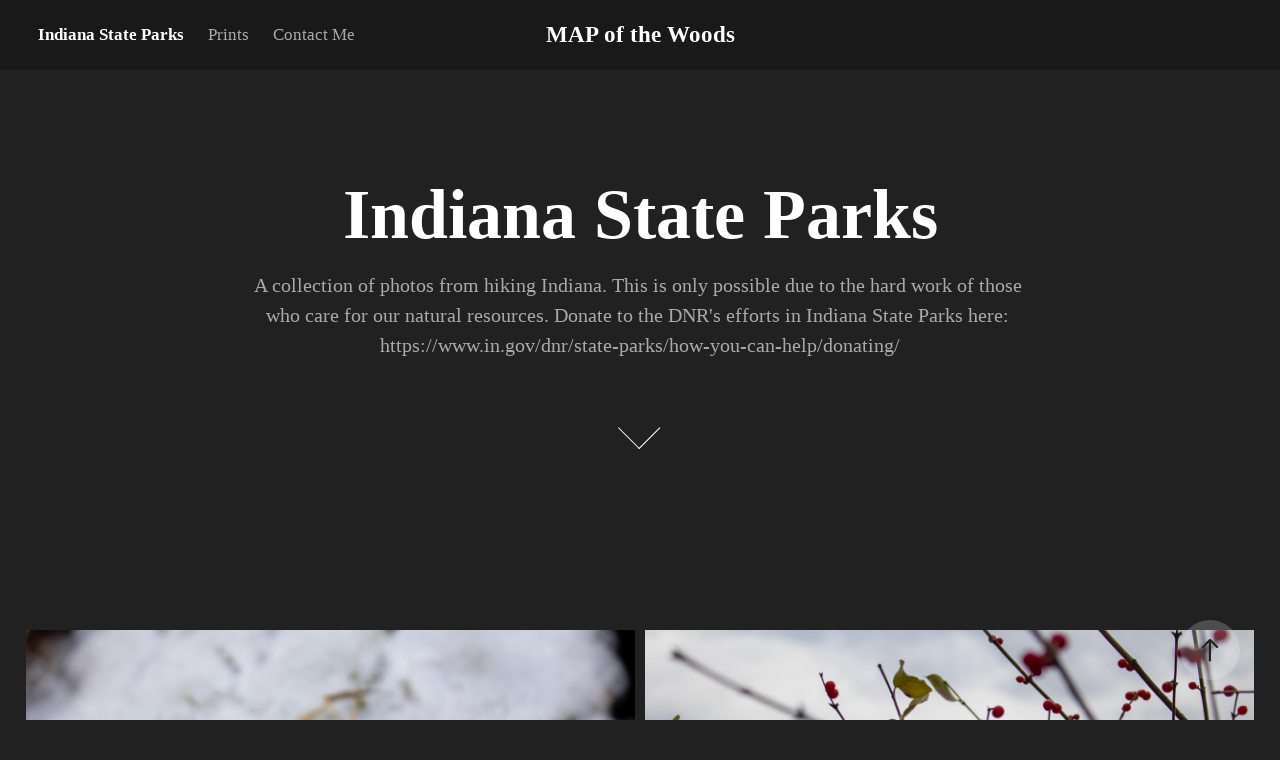

--- FILE ---
content_type: text/html; charset=utf-8
request_url: https://mapofthewoods.com/indiana-state-parks
body_size: 7905
content:
<!DOCTYPE HTML>
<html lang="en-US">
<head>
  <meta charset="UTF-8" />
  <meta name="viewport" content="width=device-width, initial-scale=1" />
      <meta name="keywords"  content="landscape,nature,photography,indiana" />
      <meta name="description"  content="Landscape and nature photography in Indiana" />
      <meta name="twitter:card"  content="summary_large_image" />
      <meta name="twitter:site"  content="@AdobePortfolio" />
      <meta  property="og:title" content="Matthew Paul" />
      <meta  property="og:description" content="Landscape and nature photography in Indiana" />
      <meta  property="og:image" content="https://cdn.myportfolio.com/ffe0581c-6b10-4edd-9275-102fd2779ff6/c36fc9ea-e808-47c2-8e52-8f9b566c3eea_rwc_0x0x960x598x960.jpg?h=8ea7067dc1327407530d14e22e34ba3b" />
        <link rel="icon" href="https://cdn.myportfolio.com/ffe0581c-6b10-4edd-9275-102fd2779ff6/d7db827a-c2e9-4880-b2ee-09ab13d014f8_carw_1x1x32.png?h=1135162fb5b86a28912361b7fc30f1ec" />
        <link rel="apple-touch-icon" href="https://cdn.myportfolio.com/ffe0581c-6b10-4edd-9275-102fd2779ff6/cfdbf116-8ac2-4b02-ad5a-4242e38223d5_carw_1x1x180.png?h=41dbd550592a574769a7cddfaa7661f8" />
      <link rel="stylesheet" href="/dist/css/main.css" type="text/css" />
      <link rel="stylesheet" href="https://cdn.myportfolio.com/ffe0581c-6b10-4edd-9275-102fd2779ff6/2634cd2ce9874a1baaf4e911507bc93c1752519654.css?h=a4ff624e9749ff51580b4e44b95c6db4" type="text/css" />
    <link rel="canonical" href="https://mapofthewoods.com/indiana-state-parks" />
      <title>Matthew Paul</title>
    <script type="text/javascript" src="//use.typekit.net/ik/[base64].js?cb=35f77bfb8b50944859ea3d3804e7194e7a3173fb" async onload="
    try {
      window.Typekit.load();
    } catch (e) {
      console.warn('Typekit not loaded.');
    }
    "></script>
</head>
  <body class="transition-enabled">  <div class='page-background-video page-background-video-with-panel'>
  </div>
  <div class="js-responsive-nav">
    <div class="responsive-nav has-social">
      <div class="close-responsive-click-area js-close-responsive-nav">
        <div class="close-responsive-button"></div>
      </div>
          <nav class="nav-container" data-hover-hint="nav" data-hover-hint-placement="bottom-start">
                <div class="gallery-title"><a href="/indiana-state-parks" class="active">Indiana State Parks</a></div>
      <div class="link-title">
        <a href="https://mapofthewoods.pixieset.com/indianastateparks/" target="_blank">Prints</a>
      </div>
      <div class="page-title">
        <a href="/contact" >Contact Me</a>
      </div>
          </nav>
        <div class="social pf-nav-social" data-context="theme.nav" data-hover-hint="navSocialIcons" data-hover-hint-placement="bottom-start">
          <ul>
          </ul>
        </div>
    </div>
  </div>
    <header class="site-header js-site-header  js-fixed-nav" data-context="theme.nav" data-hover-hint="nav" data-hover-hint-placement="top-start">
        <nav class="nav-container" data-hover-hint="nav" data-hover-hint-placement="bottom-start">
                <div class="gallery-title"><a href="/indiana-state-parks" class="active">Indiana State Parks</a></div>
      <div class="link-title">
        <a href="https://mapofthewoods.pixieset.com/indianastateparks/" target="_blank">Prints</a>
      </div>
      <div class="page-title">
        <a href="/contact" >Contact Me</a>
      </div>
        </nav>
        <div class="logo-wrap" data-context="theme.logo.header" data-hover-hint="logo" data-hover-hint-placement="bottom-start">
          <div class="logo e2e-site-logo-text logo-text  ">
              <a href="/indiana-state-parks" class="preserve-whitespace">MAP of the Woods</a>

          </div>
        </div>
        <div class="social pf-nav-social" data-context="theme.nav" data-hover-hint="navSocialIcons" data-hover-hint-placement="bottom-start">
          <ul>
          </ul>
        </div>
        <div class="hamburger-click-area js-hamburger">
          <div class="hamburger">
            <i></i>
            <i></i>
            <i></i>
          </div>
        </div>
    </header>
    <div class="header-placeholder"></div>
        <div class="masthead js-masthead-fixed" data-context="page.masthead" data-hover-hint="mastheadOptions" data-hover-hint-placement="top-start">
          <div class="masthead-contents">
            <div class="masthead-text js-masthead-text">
              <div data-context="page.masthead" data-hover-hint="mastheadTitle"><h1 decorator="inlineTextEditable" contenteditable="false" class="js-inline-text-editable preserve-whitespace main-text rich-text module-text" data-text-keypath="customizations.masthead.title.text" value="Indiana State Parks">Indiana State Parks</h1></div>
              <div data-context="page.masthead" data-hover-hint="mastheadText"><p decorator="inlineTextEditable" contenteditable="false" class="js-inline-text-editable preserve-whitespace main-text rich-text module-text" data-text-keypath="page.masthead.text.text" value="A collection of photos from hiking Indiana. This is only possible due to the hard work of those who care for our natural resources. Donate to the DNR's efforts in Indiana State Parks here: https://www.in.gov/dnr/state-parks/how-you-can-help/donating/">A collection of photos from hiking Indiana. This is only possible due to the hard work of those who care for our natural resources. Donate to the DNR's efforts in Indiana State Parks here: https://www.in.gov/dnr/state-parks/how-you-can-help/donating/</p></div>
              <div class="masthead-buttons">
                
              </div>
                <div class="masthead-arrow-container js-masthead-arrow" data-context="page.masthead" data-hover-hint="scrollDownArrow">
                  <div class="masthead-arrow"></div>
                </div>
            </div>
          </div>
        </div>
        <div class="masthead masthead-placeholder">
          <div class="masthead-contents">
            <div class="masthead-text js-masthead-text">
              <div data-context="page.masthead" data-hover-hint="mastheadTitle"><h1 decorator="inlineTextEditable" contenteditable="false" class="js-inline-text-editable preserve-whitespace main-text rich-text module-text" data-text-keypath="customizations.masthead.title.text" value="Indiana State Parks">Indiana State Parks</h1></div>
              <div data-context="page.masthead" data-hover-hint="mastheadText"><p decorator="inlineTextEditable" contenteditable="false" class="js-inline-text-editable preserve-whitespace main-text rich-text module-text" data-text-keypath="page.masthead.text.text" value="A collection of photos from hiking Indiana. This is only possible due to the hard work of those who care for our natural resources. Donate to the DNR's efforts in Indiana State Parks here: https://www.in.gov/dnr/state-parks/how-you-can-help/donating/">A collection of photos from hiking Indiana. This is only possible due to the hard work of those who care for our natural resources. Donate to the DNR's efforts in Indiana State Parks here: https://www.in.gov/dnr/state-parks/how-you-can-help/donating/</p></div>
              <div class="masthead-buttons">
                
              </div>
                <div class="masthead-arrow-container js-masthead-arrow" data-context="page.masthead" data-hover-hint="scrollDownArrow">
                  <div class="masthead-arrow"></div>
                </div>
            </div>
          </div>
        </div>
  <div class="site-wrap cfix js-site-wrap">
    <div class="site-container">
      <div class="site-content e2e-site-content">
        <main>
          <section class="project-covers" data-context="page.gallery.covers">
          <a class="project-cover js-project-cover-touch hold-space" href="/insp-obannon" data-context="pages" data-identity="id:p65a67ccfe6a86936de41e0f0911cb857d4e7439d6873d912500ee" data-hover-hint-id="p65a67ccfe6a86936de41e0f0911cb857d4e7439d6873d912500ee" data-hover-hint="galleryPageCover">
              <div class="cover-image-wrap">
                <div class="cover-image">
                    <div class="cover cover-normal">

            <img
              class="cover__img js-lazy"
              src="https://cdn.myportfolio.com/ffe0581c-6b10-4edd-9275-102fd2779ff6/2b3418f6-a9fb-4335-95cb-733ab97f6dd0_carw_4x3x32.jpg?h=f19c532185c1f0a4b8c168243dd7b293"
              data-src="https://cdn.myportfolio.com/ffe0581c-6b10-4edd-9275-102fd2779ff6/2b3418f6-a9fb-4335-95cb-733ab97f6dd0_car_4x3.jpg?h=127ee8033e2866956ef19c2121015c25"
              data-srcset="https://cdn.myportfolio.com/ffe0581c-6b10-4edd-9275-102fd2779ff6/2b3418f6-a9fb-4335-95cb-733ab97f6dd0_carw_4x3x640.jpg?h=49ce38470d57ba48deb18d41c8408b26 640w, https://cdn.myportfolio.com/ffe0581c-6b10-4edd-9275-102fd2779ff6/2b3418f6-a9fb-4335-95cb-733ab97f6dd0_carw_4x3x1280.jpg?h=64325a297afa95d655a72e784662d5fb 1280w, https://cdn.myportfolio.com/ffe0581c-6b10-4edd-9275-102fd2779ff6/2b3418f6-a9fb-4335-95cb-733ab97f6dd0_carw_4x3x1366.jpg?h=68ba35c8020901d66bf2d8662992447e 1366w, https://cdn.myportfolio.com/ffe0581c-6b10-4edd-9275-102fd2779ff6/2b3418f6-a9fb-4335-95cb-733ab97f6dd0_carw_4x3x1920.jpg?h=89c37cc981762061476b6ce96df8692f 1920w, https://cdn.myportfolio.com/ffe0581c-6b10-4edd-9275-102fd2779ff6/2b3418f6-a9fb-4335-95cb-733ab97f6dd0_carw_4x3x2560.jpg?h=79923b97cc5fb8ab1e1f6cfd91f8a279 2560w, https://cdn.myportfolio.com/ffe0581c-6b10-4edd-9275-102fd2779ff6/2b3418f6-a9fb-4335-95cb-733ab97f6dd0_carw_4x3x5120.jpg?h=c26aada95c23323f3d2120a011356d30 5120w"
              data-sizes="(max-width: 540px) 100vw, (max-width: 768px) 50vw, calc(1800px / 2)"
            >
                              </div>
                </div>
              </div>
            <div class="details-wrap">
              <div class="details">
                <div class="details-inner">
                    <div class="title preserve-whitespace">IN:SP O'Bannon</div>
                    <div class="date">January 16, 2024</div>
                </div>
              </div>
            </div>
          </a>
          <a class="project-cover js-project-cover-touch hold-space" href="/insp-potato-creek" data-context="pages" data-identity="id:p6575a3b75a17ecde9ddd1a797eb3b828eff0a743633721e6ec9b1" data-hover-hint-id="p6575a3b75a17ecde9ddd1a797eb3b828eff0a743633721e6ec9b1" data-hover-hint="galleryPageCover">
              <div class="cover-image-wrap">
                <div class="cover-image">
                    <div class="cover cover-normal">

            <img
              class="cover__img js-lazy"
              src="https://cdn.myportfolio.com/ffe0581c-6b10-4edd-9275-102fd2779ff6/f62d65af-9b70-4349-b21d-13da3fa2c588_rwc_108x0x1706x1280x32.jpg?h=e9a5cb595bd959ca42e4954a13fb881d"
              data-src="https://cdn.myportfolio.com/ffe0581c-6b10-4edd-9275-102fd2779ff6/f62d65af-9b70-4349-b21d-13da3fa2c588_rwc_108x0x1706x1280x1706.jpg?h=0e604cf4cb73d1f96181031516019993"
              data-srcset="https://cdn.myportfolio.com/ffe0581c-6b10-4edd-9275-102fd2779ff6/f62d65af-9b70-4349-b21d-13da3fa2c588_rwc_108x0x1706x1280x640.jpg?h=d5e480b5fc24a9ceb6bb85c8a01c576a 640w, https://cdn.myportfolio.com/ffe0581c-6b10-4edd-9275-102fd2779ff6/f62d65af-9b70-4349-b21d-13da3fa2c588_rwc_108x0x1706x1280x1280.jpg?h=664b6aece06ebaebc75bf62335f89255 1280w, https://cdn.myportfolio.com/ffe0581c-6b10-4edd-9275-102fd2779ff6/f62d65af-9b70-4349-b21d-13da3fa2c588_rwc_108x0x1706x1280x1366.jpg?h=3bd640682ab147b18d732e985167a52a 1366w, https://cdn.myportfolio.com/ffe0581c-6b10-4edd-9275-102fd2779ff6/f62d65af-9b70-4349-b21d-13da3fa2c588_rwc_108x0x1706x1280x1920.jpg?h=ea6a24f14d5a3cc45333ac143d72be34 1920w, https://cdn.myportfolio.com/ffe0581c-6b10-4edd-9275-102fd2779ff6/f62d65af-9b70-4349-b21d-13da3fa2c588_rwc_108x0x1706x1280x1706.jpg?h=0e604cf4cb73d1f96181031516019993 2560w, https://cdn.myportfolio.com/ffe0581c-6b10-4edd-9275-102fd2779ff6/f62d65af-9b70-4349-b21d-13da3fa2c588_rwc_108x0x1706x1280x1706.jpg?h=0e604cf4cb73d1f96181031516019993 5120w"
              data-sizes="(max-width: 540px) 100vw, (max-width: 768px) 50vw, calc(1800px / 2)"
            >
                              </div>
                </div>
              </div>
            <div class="details-wrap">
              <div class="details">
                <div class="details-inner">
                    <div class="title preserve-whitespace">IN:SP Potato Creek</div>
                    <div class="date">December 10, 2023</div>
                </div>
              </div>
            </div>
          </a>
          <a class="project-cover js-project-cover-touch hold-space" href="/insp-pokagon" data-context="pages" data-identity="id:p653f939735559235417d52501e46ce6fa1630d98ea0103be008f3" data-hover-hint-id="p653f939735559235417d52501e46ce6fa1630d98ea0103be008f3" data-hover-hint="galleryPageCover">
              <div class="cover-image-wrap">
                <div class="cover-image">
                    <div class="cover cover-normal">

            <img
              class="cover__img js-lazy"
              src="https://cdn.myportfolio.com/ffe0581c-6b10-4edd-9275-102fd2779ff6/f6bec57f-1436-464a-8d87-4b3118b6bf22_carw_4x3x32.jpg?h=5e743bfd165a9f134844553f5af2b959"
              data-src="https://cdn.myportfolio.com/ffe0581c-6b10-4edd-9275-102fd2779ff6/f6bec57f-1436-464a-8d87-4b3118b6bf22_car_4x3.jpg?h=5d46b108f91970cb89802105aa67bc20"
              data-srcset="https://cdn.myportfolio.com/ffe0581c-6b10-4edd-9275-102fd2779ff6/f6bec57f-1436-464a-8d87-4b3118b6bf22_carw_4x3x640.jpg?h=47f78ffcec2ac9c2ccc6df611f4b2fa6 640w, https://cdn.myportfolio.com/ffe0581c-6b10-4edd-9275-102fd2779ff6/f6bec57f-1436-464a-8d87-4b3118b6bf22_carw_4x3x1280.jpg?h=ae43e848cddf407245e7ec61a3ad199c 1280w, https://cdn.myportfolio.com/ffe0581c-6b10-4edd-9275-102fd2779ff6/f6bec57f-1436-464a-8d87-4b3118b6bf22_carw_4x3x1366.jpg?h=ec34d2b312a314e394eafebcd814f76e 1366w, https://cdn.myportfolio.com/ffe0581c-6b10-4edd-9275-102fd2779ff6/f6bec57f-1436-464a-8d87-4b3118b6bf22_carw_4x3x1920.jpg?h=795195c7f0ad96bdc44eae19b1e74ae4 1920w, https://cdn.myportfolio.com/ffe0581c-6b10-4edd-9275-102fd2779ff6/f6bec57f-1436-464a-8d87-4b3118b6bf22_carw_4x3x2560.jpg?h=cc8266bee4329fb5e8bbaf687aebaa13 2560w, https://cdn.myportfolio.com/ffe0581c-6b10-4edd-9275-102fd2779ff6/f6bec57f-1436-464a-8d87-4b3118b6bf22_carw_4x3x5120.jpg?h=e66b7223890ac7f11ad16550a945a7c9 5120w"
              data-sizes="(max-width: 540px) 100vw, (max-width: 768px) 50vw, calc(1800px / 2)"
            >
                              </div>
                </div>
              </div>
            <div class="details-wrap">
              <div class="details">
                <div class="details-inner">
                    <div class="title preserve-whitespace">IN:SP Pokagon</div>
                    <div class="date">October 30, 2023</div>
                </div>
              </div>
            </div>
          </a>
          <a class="project-cover js-project-cover-touch hold-space" href="/insp-ft-ben" data-context="pages" data-identity="id:p64e36303756cf154dfe33ae16f8ee0582c8dbb214415522ff210e" data-hover-hint-id="p64e36303756cf154dfe33ae16f8ee0582c8dbb214415522ff210e" data-hover-hint="galleryPageCover">
              <div class="cover-image-wrap">
                <div class="cover-image">
                    <div class="cover cover-normal">

            <img
              class="cover__img js-lazy"
              src="https://cdn.myportfolio.com/ffe0581c-6b10-4edd-9275-102fd2779ff6/87dd82c5-d08d-4b4a-98b7-cb51fa0cc56e_rwc_108x0x1706x1280x32.jpg?h=fe361cc7476d9d6895b8034f323df95e"
              data-src="https://cdn.myportfolio.com/ffe0581c-6b10-4edd-9275-102fd2779ff6/87dd82c5-d08d-4b4a-98b7-cb51fa0cc56e_rwc_108x0x1706x1280x1706.jpg?h=2a66e347006539476ca4309852354736"
              data-srcset="https://cdn.myportfolio.com/ffe0581c-6b10-4edd-9275-102fd2779ff6/87dd82c5-d08d-4b4a-98b7-cb51fa0cc56e_rwc_108x0x1706x1280x640.jpg?h=2576531cfb33fddbcc2639ef87abb2db 640w, https://cdn.myportfolio.com/ffe0581c-6b10-4edd-9275-102fd2779ff6/87dd82c5-d08d-4b4a-98b7-cb51fa0cc56e_rwc_108x0x1706x1280x1280.jpg?h=9d78bfccc2e2a42d7f3d9a58b574ea2e 1280w, https://cdn.myportfolio.com/ffe0581c-6b10-4edd-9275-102fd2779ff6/87dd82c5-d08d-4b4a-98b7-cb51fa0cc56e_rwc_108x0x1706x1280x1366.jpg?h=d68e15d5209f8446ba0815bd4f824f57 1366w, https://cdn.myportfolio.com/ffe0581c-6b10-4edd-9275-102fd2779ff6/87dd82c5-d08d-4b4a-98b7-cb51fa0cc56e_rwc_108x0x1706x1280x1920.jpg?h=a4cae030749cea4f36e6665eb2a9f515 1920w, https://cdn.myportfolio.com/ffe0581c-6b10-4edd-9275-102fd2779ff6/87dd82c5-d08d-4b4a-98b7-cb51fa0cc56e_rwc_108x0x1706x1280x1706.jpg?h=2a66e347006539476ca4309852354736 2560w, https://cdn.myportfolio.com/ffe0581c-6b10-4edd-9275-102fd2779ff6/87dd82c5-d08d-4b4a-98b7-cb51fa0cc56e_rwc_108x0x1706x1280x1706.jpg?h=2a66e347006539476ca4309852354736 5120w"
              data-sizes="(max-width: 540px) 100vw, (max-width: 768px) 50vw, calc(1800px / 2)"
            >
                              </div>
                </div>
              </div>
            <div class="details-wrap">
              <div class="details">
                <div class="details-inner">
                    <div class="title preserve-whitespace">IN:SP Ft Ben</div>
                    <div class="date">August 21, 2023</div>
                </div>
              </div>
            </div>
          </a>
          <a class="project-cover js-project-cover-touch hold-space" href="/insp-indiana-dunes" data-context="pages" data-identity="id:p64f6f06310bd1ad64db528e582d1c0972c9beb047bc75b56b606b" data-hover-hint-id="p64f6f06310bd1ad64db528e582d1c0972c9beb047bc75b56b606b" data-hover-hint="galleryPageCover">
              <div class="cover-image-wrap">
                <div class="cover-image">
                    <div class="cover cover-normal">

            <img
              class="cover__img js-lazy"
              src="https://cdn.myportfolio.com/ffe0581c-6b10-4edd-9275-102fd2779ff6/d3b25d4f-a3d6-4fda-af47-c34ddba33230_rwc_108x0x1706x1280x32.jpg?h=1ad2d049729287f6f85d375af3b8339c"
              data-src="https://cdn.myportfolio.com/ffe0581c-6b10-4edd-9275-102fd2779ff6/d3b25d4f-a3d6-4fda-af47-c34ddba33230_rwc_108x0x1706x1280x1706.jpg?h=d13b96d91f6e3d36966ca1a1863e6960"
              data-srcset="https://cdn.myportfolio.com/ffe0581c-6b10-4edd-9275-102fd2779ff6/d3b25d4f-a3d6-4fda-af47-c34ddba33230_rwc_108x0x1706x1280x640.jpg?h=542c1fb3236caca8d6d59f58cd7d1613 640w, https://cdn.myportfolio.com/ffe0581c-6b10-4edd-9275-102fd2779ff6/d3b25d4f-a3d6-4fda-af47-c34ddba33230_rwc_108x0x1706x1280x1280.jpg?h=d01d3716482f217e18f08081babb5c3d 1280w, https://cdn.myportfolio.com/ffe0581c-6b10-4edd-9275-102fd2779ff6/d3b25d4f-a3d6-4fda-af47-c34ddba33230_rwc_108x0x1706x1280x1366.jpg?h=4205f4d962778f056bc87bcb33f6ccc8 1366w, https://cdn.myportfolio.com/ffe0581c-6b10-4edd-9275-102fd2779ff6/d3b25d4f-a3d6-4fda-af47-c34ddba33230_rwc_108x0x1706x1280x1920.jpg?h=a4b9ff9fba80aa1c8c13cf8dd2dfba2b 1920w, https://cdn.myportfolio.com/ffe0581c-6b10-4edd-9275-102fd2779ff6/d3b25d4f-a3d6-4fda-af47-c34ddba33230_rwc_108x0x1706x1280x1706.jpg?h=d13b96d91f6e3d36966ca1a1863e6960 2560w, https://cdn.myportfolio.com/ffe0581c-6b10-4edd-9275-102fd2779ff6/d3b25d4f-a3d6-4fda-af47-c34ddba33230_rwc_108x0x1706x1280x1706.jpg?h=d13b96d91f6e3d36966ca1a1863e6960 5120w"
              data-sizes="(max-width: 540px) 100vw, (max-width: 768px) 50vw, calc(1800px / 2)"
            >
                              </div>
                </div>
              </div>
            <div class="details-wrap">
              <div class="details">
                <div class="details-inner">
                    <div class="title preserve-whitespace">IN:SP Indiana Dunes</div>
                    <div class="date">September 05, 2023</div>
                </div>
              </div>
            </div>
          </a>
          <a class="project-cover js-project-cover-touch hold-space" href="/insp-mccormicks-creek" data-context="pages" data-identity="id:p64e35f3bec0abc6b420afc00662df135241698081cafc82dde0a2" data-hover-hint-id="p64e35f3bec0abc6b420afc00662df135241698081cafc82dde0a2" data-hover-hint="galleryPageCover">
              <div class="cover-image-wrap">
                <div class="cover-image">
                    <div class="cover cover-normal">

            <img
              class="cover__img js-lazy"
              src="https://cdn.myportfolio.com/ffe0581c-6b10-4edd-9275-102fd2779ff6/a4bc69e2-72ed-4eb5-a164-1072353f3547_carw_4x3x32.jpg?h=2b108a767d51cd6b093e64c48cdc900b"
              data-src="https://cdn.myportfolio.com/ffe0581c-6b10-4edd-9275-102fd2779ff6/a4bc69e2-72ed-4eb5-a164-1072353f3547_car_4x3.jpg?h=ca7ff7f919f377d12f0291da54f89d56"
              data-srcset="https://cdn.myportfolio.com/ffe0581c-6b10-4edd-9275-102fd2779ff6/a4bc69e2-72ed-4eb5-a164-1072353f3547_carw_4x3x640.jpg?h=f0f60c709a593049dbc19abe991a0afc 640w, https://cdn.myportfolio.com/ffe0581c-6b10-4edd-9275-102fd2779ff6/a4bc69e2-72ed-4eb5-a164-1072353f3547_carw_4x3x1280.jpg?h=4366a412f8b1304a9a2ff158102e55cf 1280w, https://cdn.myportfolio.com/ffe0581c-6b10-4edd-9275-102fd2779ff6/a4bc69e2-72ed-4eb5-a164-1072353f3547_carw_4x3x1366.jpg?h=bd2a49f4e37cbde4bc23f7f0b5539d86 1366w, https://cdn.myportfolio.com/ffe0581c-6b10-4edd-9275-102fd2779ff6/a4bc69e2-72ed-4eb5-a164-1072353f3547_carw_4x3x1920.jpg?h=ec94e71543fe15f8cb75d2e0d8488c51 1920w, https://cdn.myportfolio.com/ffe0581c-6b10-4edd-9275-102fd2779ff6/a4bc69e2-72ed-4eb5-a164-1072353f3547_carw_4x3x2560.jpg?h=9a9f2276ef8a3d964831c49646080fee 2560w, https://cdn.myportfolio.com/ffe0581c-6b10-4edd-9275-102fd2779ff6/a4bc69e2-72ed-4eb5-a164-1072353f3547_carw_4x3x5120.jpg?h=ab39c351bb6fdff675d7c00f4b36c7fe 5120w"
              data-sizes="(max-width: 540px) 100vw, (max-width: 768px) 50vw, calc(1800px / 2)"
            >
                              </div>
                </div>
              </div>
            <div class="details-wrap">
              <div class="details">
                <div class="details-inner">
                    <div class="title preserve-whitespace">IN:SP McCormick's Creek</div>
                    <div class="date">August 21, 2023</div>
                </div>
              </div>
            </div>
          </a>
          <a class="project-cover js-project-cover-touch hold-space" href="/insp-tippecanoe" data-context="pages" data-identity="id:p64998543e1d4e1256cf06ddb65bdceb64ada03427febc01800fa5" data-hover-hint-id="p64998543e1d4e1256cf06ddb65bdceb64ada03427febc01800fa5" data-hover-hint="galleryPageCover">
              <div class="cover-image-wrap">
                <div class="cover-image">
                    <div class="cover cover-normal">

            <img
              class="cover__img js-lazy"
              src="https://cdn.myportfolio.com/ffe0581c-6b10-4edd-9275-102fd2779ff6/4a31e6d6-0554-4e45-a3a3-e6d9810e8652_rwc_0x514x1365x1023x32.jpg?h=d2ecec505bcc2a2789702fe7df57cad5"
              data-src="https://cdn.myportfolio.com/ffe0581c-6b10-4edd-9275-102fd2779ff6/4a31e6d6-0554-4e45-a3a3-e6d9810e8652_rwc_0x514x1365x1023x1365.jpg?h=0d25cdbf1fdde9699fc562650a153362"
              data-srcset="https://cdn.myportfolio.com/ffe0581c-6b10-4edd-9275-102fd2779ff6/4a31e6d6-0554-4e45-a3a3-e6d9810e8652_rwc_0x514x1365x1023x640.jpg?h=a386d0df9c271a4d14e2417256abebfe 640w, https://cdn.myportfolio.com/ffe0581c-6b10-4edd-9275-102fd2779ff6/4a31e6d6-0554-4e45-a3a3-e6d9810e8652_rwc_0x514x1365x1023x1280.jpg?h=80b6e45bd1ffb71dc9a8c3a2e9b799bf 1280w, https://cdn.myportfolio.com/ffe0581c-6b10-4edd-9275-102fd2779ff6/4a31e6d6-0554-4e45-a3a3-e6d9810e8652_rwc_0x514x1365x1023x1365.jpg?h=0d25cdbf1fdde9699fc562650a153362 1366w, https://cdn.myportfolio.com/ffe0581c-6b10-4edd-9275-102fd2779ff6/4a31e6d6-0554-4e45-a3a3-e6d9810e8652_rwc_0x514x1365x1023x1365.jpg?h=0d25cdbf1fdde9699fc562650a153362 1920w, https://cdn.myportfolio.com/ffe0581c-6b10-4edd-9275-102fd2779ff6/4a31e6d6-0554-4e45-a3a3-e6d9810e8652_rwc_0x514x1365x1023x1365.jpg?h=0d25cdbf1fdde9699fc562650a153362 2560w, https://cdn.myportfolio.com/ffe0581c-6b10-4edd-9275-102fd2779ff6/4a31e6d6-0554-4e45-a3a3-e6d9810e8652_rwc_0x514x1365x1023x1365.jpg?h=0d25cdbf1fdde9699fc562650a153362 5120w"
              data-sizes="(max-width: 540px) 100vw, (max-width: 768px) 50vw, calc(1800px / 2)"
            >
                              </div>
                </div>
              </div>
            <div class="details-wrap">
              <div class="details">
                <div class="details-inner">
                    <div class="title preserve-whitespace">IN:SP Tippecanoe</div>
                    <div class="date">June 26, 2023</div>
                </div>
              </div>
            </div>
          </a>
          <a class="project-cover js-project-cover-touch hold-space" href="/insp-shades" data-context="pages" data-identity="id:p6499858c562e8734ccbcd9aacae72b5e32b2aaba7f2b72f110993" data-hover-hint-id="p6499858c562e8734ccbcd9aacae72b5e32b2aaba7f2b72f110993" data-hover-hint="galleryPageCover">
              <div class="cover-image-wrap">
                <div class="cover-image">
                    <div class="cover cover-normal">

            <img
              class="cover__img js-lazy"
              src="https://cdn.myportfolio.com/ffe0581c-6b10-4edd-9275-102fd2779ff6/8b5a2c07-a6bd-449a-bfe4-ffbc35cb9a51_rwc_108x0x1706x1280x32.jpg?h=31a73da3c9595da584021931cb34fd15"
              data-src="https://cdn.myportfolio.com/ffe0581c-6b10-4edd-9275-102fd2779ff6/8b5a2c07-a6bd-449a-bfe4-ffbc35cb9a51_rwc_108x0x1706x1280x1706.jpg?h=860783bc7b1026dddad29cc3c6656961"
              data-srcset="https://cdn.myportfolio.com/ffe0581c-6b10-4edd-9275-102fd2779ff6/8b5a2c07-a6bd-449a-bfe4-ffbc35cb9a51_rwc_108x0x1706x1280x640.jpg?h=66f53a2ae4c2d7a9dabbfc7a4a3d1886 640w, https://cdn.myportfolio.com/ffe0581c-6b10-4edd-9275-102fd2779ff6/8b5a2c07-a6bd-449a-bfe4-ffbc35cb9a51_rwc_108x0x1706x1280x1280.jpg?h=07fe1742f723078b92edeb14ca6fe641 1280w, https://cdn.myportfolio.com/ffe0581c-6b10-4edd-9275-102fd2779ff6/8b5a2c07-a6bd-449a-bfe4-ffbc35cb9a51_rwc_108x0x1706x1280x1366.jpg?h=d6e6f351210476cc9d047fa50f5cdbb7 1366w, https://cdn.myportfolio.com/ffe0581c-6b10-4edd-9275-102fd2779ff6/8b5a2c07-a6bd-449a-bfe4-ffbc35cb9a51_rwc_108x0x1706x1280x1920.jpg?h=cb97e3d44c514dfd89834383f8cc3097 1920w, https://cdn.myportfolio.com/ffe0581c-6b10-4edd-9275-102fd2779ff6/8b5a2c07-a6bd-449a-bfe4-ffbc35cb9a51_rwc_108x0x1706x1280x1706.jpg?h=860783bc7b1026dddad29cc3c6656961 2560w, https://cdn.myportfolio.com/ffe0581c-6b10-4edd-9275-102fd2779ff6/8b5a2c07-a6bd-449a-bfe4-ffbc35cb9a51_rwc_108x0x1706x1280x1706.jpg?h=860783bc7b1026dddad29cc3c6656961 5120w"
              data-sizes="(max-width: 540px) 100vw, (max-width: 768px) 50vw, calc(1800px / 2)"
            >
                              </div>
                </div>
              </div>
            <div class="details-wrap">
              <div class="details">
                <div class="details-inner">
                    <div class="title preserve-whitespace">IN:SP Shades</div>
                    <div class="date">June 26, 2023</div>
                </div>
              </div>
            </div>
          </a>
          <a class="project-cover js-project-cover-touch hold-space" href="/insp-ouabache" data-context="pages" data-identity="id:p64874619ec86a3e9737f3c13329f5518664c83822f21b603cf450" data-hover-hint-id="p64874619ec86a3e9737f3c13329f5518664c83822f21b603cf450" data-hover-hint="galleryPageCover">
              <div class="cover-image-wrap">
                <div class="cover-image">
                    <div class="cover cover-normal">

            <img
              class="cover__img js-lazy"
              src="https://cdn.myportfolio.com/ffe0581c-6b10-4edd-9275-102fd2779ff6/aa083267-9726-4d2b-8b2b-c3623900e487_carw_4x3x32.jpg?h=122714f1f7b2235573a71d37603ce9be"
              data-src="https://cdn.myportfolio.com/ffe0581c-6b10-4edd-9275-102fd2779ff6/aa083267-9726-4d2b-8b2b-c3623900e487_car_4x3.jpg?h=fd22714db7127ea37d8d4ad83b5e57e4"
              data-srcset="https://cdn.myportfolio.com/ffe0581c-6b10-4edd-9275-102fd2779ff6/aa083267-9726-4d2b-8b2b-c3623900e487_carw_4x3x640.jpg?h=2ee5dad8d713916ceb5bf9b54b4e07aa 640w, https://cdn.myportfolio.com/ffe0581c-6b10-4edd-9275-102fd2779ff6/aa083267-9726-4d2b-8b2b-c3623900e487_carw_4x3x1280.jpg?h=cee51426374a402483b3f5434bff926b 1280w, https://cdn.myportfolio.com/ffe0581c-6b10-4edd-9275-102fd2779ff6/aa083267-9726-4d2b-8b2b-c3623900e487_carw_4x3x1366.jpg?h=730619b82a02c4e647b2b568c811fd00 1366w, https://cdn.myportfolio.com/ffe0581c-6b10-4edd-9275-102fd2779ff6/aa083267-9726-4d2b-8b2b-c3623900e487_carw_4x3x1920.jpg?h=84031b02a7d2185590e63eed98d93594 1920w, https://cdn.myportfolio.com/ffe0581c-6b10-4edd-9275-102fd2779ff6/aa083267-9726-4d2b-8b2b-c3623900e487_carw_4x3x2560.jpg?h=13fc238f8b2ff79b358a32b0316a62ce 2560w, https://cdn.myportfolio.com/ffe0581c-6b10-4edd-9275-102fd2779ff6/aa083267-9726-4d2b-8b2b-c3623900e487_carw_4x3x5120.jpg?h=abdc8011178ed9744086655117af379e 5120w"
              data-sizes="(max-width: 540px) 100vw, (max-width: 768px) 50vw, calc(1800px / 2)"
            >
                              </div>
                </div>
              </div>
            <div class="details-wrap">
              <div class="details">
                <div class="details-inner">
                    <div class="title preserve-whitespace">IN:SP Ouabache</div>
                    <div class="date">June 12, 2023</div>
                </div>
              </div>
            </div>
          </a>
          <a class="project-cover js-project-cover-touch hold-space" href="/insp-prophetstown" data-context="pages" data-identity="id:p643d3663c3ae82399e97e81a9d289fed2cd8046a4abd2e824e935" data-hover-hint-id="p643d3663c3ae82399e97e81a9d289fed2cd8046a4abd2e824e935" data-hover-hint="galleryPageCover">
              <div class="cover-image-wrap">
                <div class="cover-image">
                    <div class="cover cover-normal">

            <img
              class="cover__img js-lazy"
              src="https://cdn.myportfolio.com/ffe0581c-6b10-4edd-9275-102fd2779ff6/31d532ce-d0ed-4a2d-b3f2-fc81477a0f79_carw_4x3x32.jpg?h=b064cf7328e9b2b75979ee26d49d9332"
              data-src="https://cdn.myportfolio.com/ffe0581c-6b10-4edd-9275-102fd2779ff6/31d532ce-d0ed-4a2d-b3f2-fc81477a0f79_car_4x3.jpg?h=ec2e48a14648f79acca3c52404027839"
              data-srcset="https://cdn.myportfolio.com/ffe0581c-6b10-4edd-9275-102fd2779ff6/31d532ce-d0ed-4a2d-b3f2-fc81477a0f79_carw_4x3x640.jpg?h=55a42493a28e5dcaed056233b52ea875 640w, https://cdn.myportfolio.com/ffe0581c-6b10-4edd-9275-102fd2779ff6/31d532ce-d0ed-4a2d-b3f2-fc81477a0f79_carw_4x3x1280.jpg?h=245bad291494db74587f0005abe08641 1280w, https://cdn.myportfolio.com/ffe0581c-6b10-4edd-9275-102fd2779ff6/31d532ce-d0ed-4a2d-b3f2-fc81477a0f79_carw_4x3x1366.jpg?h=39498e3db85cea2abf00492acb4559ec 1366w, https://cdn.myportfolio.com/ffe0581c-6b10-4edd-9275-102fd2779ff6/31d532ce-d0ed-4a2d-b3f2-fc81477a0f79_carw_4x3x1920.jpg?h=73c858f674f0fa0bcbe0e57223e906da 1920w, https://cdn.myportfolio.com/ffe0581c-6b10-4edd-9275-102fd2779ff6/31d532ce-d0ed-4a2d-b3f2-fc81477a0f79_carw_4x3x2560.jpg?h=4ea5c702ac1aecafd924c3d8b1bb3d4f 2560w, https://cdn.myportfolio.com/ffe0581c-6b10-4edd-9275-102fd2779ff6/31d532ce-d0ed-4a2d-b3f2-fc81477a0f79_carw_4x3x5120.jpg?h=6cb186e87493a76721de030d84989226 5120w"
              data-sizes="(max-width: 540px) 100vw, (max-width: 768px) 50vw, calc(1800px / 2)"
            >
                              </div>
                </div>
              </div>
            <div class="details-wrap">
              <div class="details">
                <div class="details-inner">
                    <div class="title preserve-whitespace">IN:SP Prophetstown</div>
                    <div class="date">April 17, 2023</div>
                </div>
              </div>
            </div>
          </a>
          <a class="project-cover js-project-cover-touch hold-space" href="/insp-versailles" data-context="pages" data-identity="id:p64297203c770e80788dd128771a1ae08366427524dfb87e088f05" data-hover-hint-id="p64297203c770e80788dd128771a1ae08366427524dfb87e088f05" data-hover-hint="galleryPageCover">
              <div class="cover-image-wrap">
                <div class="cover-image">
                    <div class="cover cover-normal">

            <img
              class="cover__img js-lazy"
              src="https://cdn.myportfolio.com/ffe0581c-6b10-4edd-9275-102fd2779ff6/d8ad8534-c687-47d6-b8cf-ce6937c18796_rwc_0x0x1706x1280x32.jpg?h=07bb2f10503c988217343c7abb5fec82"
              data-src="https://cdn.myportfolio.com/ffe0581c-6b10-4edd-9275-102fd2779ff6/d8ad8534-c687-47d6-b8cf-ce6937c18796_rwc_0x0x1706x1280x1706.jpg?h=b45ebf9562bcc9d1364be286bb81d5ab"
              data-srcset="https://cdn.myportfolio.com/ffe0581c-6b10-4edd-9275-102fd2779ff6/d8ad8534-c687-47d6-b8cf-ce6937c18796_rwc_0x0x1706x1280x640.jpg?h=9781b7d3592e0492f19ea19842f01406 640w, https://cdn.myportfolio.com/ffe0581c-6b10-4edd-9275-102fd2779ff6/d8ad8534-c687-47d6-b8cf-ce6937c18796_rwc_0x0x1706x1280x1280.jpg?h=e82552a7e18528faf98099b27ad930ec 1280w, https://cdn.myportfolio.com/ffe0581c-6b10-4edd-9275-102fd2779ff6/d8ad8534-c687-47d6-b8cf-ce6937c18796_rwc_0x0x1706x1280x1366.jpg?h=b37ea41105d219705c69f74e587f6fd9 1366w, https://cdn.myportfolio.com/ffe0581c-6b10-4edd-9275-102fd2779ff6/d8ad8534-c687-47d6-b8cf-ce6937c18796_rwc_0x0x1706x1280x1920.jpg?h=55babf78d495fe518b4e5997a39c2810 1920w, https://cdn.myportfolio.com/ffe0581c-6b10-4edd-9275-102fd2779ff6/d8ad8534-c687-47d6-b8cf-ce6937c18796_rwc_0x0x1706x1280x1706.jpg?h=b45ebf9562bcc9d1364be286bb81d5ab 2560w, https://cdn.myportfolio.com/ffe0581c-6b10-4edd-9275-102fd2779ff6/d8ad8534-c687-47d6-b8cf-ce6937c18796_rwc_0x0x1706x1280x1706.jpg?h=b45ebf9562bcc9d1364be286bb81d5ab 5120w"
              data-sizes="(max-width: 540px) 100vw, (max-width: 768px) 50vw, calc(1800px / 2)"
            >
                              </div>
                </div>
              </div>
            <div class="details-wrap">
              <div class="details">
                <div class="details-inner">
                    <div class="title preserve-whitespace">IN:SP Versailles</div>
                    <div class="date">April 02, 2023</div>
                </div>
              </div>
            </div>
          </a>
          <a class="project-cover js-project-cover-touch hold-space" href="/insp-charlestown-falls-of-the-ohio" data-context="pages" data-identity="id:p641863739188463d47c3b57cf7ff7a17cd81fc0c4caabb1f63806" data-hover-hint-id="p641863739188463d47c3b57cf7ff7a17cd81fc0c4caabb1f63806" data-hover-hint="galleryPageCover">
              <div class="cover-image-wrap">
                <div class="cover-image">
                    <div class="cover cover-normal">

            <img
              class="cover__img js-lazy"
              src="https://cdn.myportfolio.com/ffe0581c-6b10-4edd-9275-102fd2779ff6/2fd250e2-d27d-4892-990d-556c2868c81a_rwc_0x514x1365x1023x32.jpg?h=8adf0e4f9e8b5151c954b743abc372a8"
              data-src="https://cdn.myportfolio.com/ffe0581c-6b10-4edd-9275-102fd2779ff6/2fd250e2-d27d-4892-990d-556c2868c81a_rwc_0x514x1365x1023x1365.jpg?h=c8b35256abbeea00ac7a55efb63b832f"
              data-srcset="https://cdn.myportfolio.com/ffe0581c-6b10-4edd-9275-102fd2779ff6/2fd250e2-d27d-4892-990d-556c2868c81a_rwc_0x514x1365x1023x640.jpg?h=0577cb19271ea37e6306a3fc3c4072db 640w, https://cdn.myportfolio.com/ffe0581c-6b10-4edd-9275-102fd2779ff6/2fd250e2-d27d-4892-990d-556c2868c81a_rwc_0x514x1365x1023x1280.jpg?h=f4ccc5f26f618f693f71396286b81c24 1280w, https://cdn.myportfolio.com/ffe0581c-6b10-4edd-9275-102fd2779ff6/2fd250e2-d27d-4892-990d-556c2868c81a_rwc_0x514x1365x1023x1365.jpg?h=c8b35256abbeea00ac7a55efb63b832f 1366w, https://cdn.myportfolio.com/ffe0581c-6b10-4edd-9275-102fd2779ff6/2fd250e2-d27d-4892-990d-556c2868c81a_rwc_0x514x1365x1023x1365.jpg?h=c8b35256abbeea00ac7a55efb63b832f 1920w, https://cdn.myportfolio.com/ffe0581c-6b10-4edd-9275-102fd2779ff6/2fd250e2-d27d-4892-990d-556c2868c81a_rwc_0x514x1365x1023x1365.jpg?h=c8b35256abbeea00ac7a55efb63b832f 2560w, https://cdn.myportfolio.com/ffe0581c-6b10-4edd-9275-102fd2779ff6/2fd250e2-d27d-4892-990d-556c2868c81a_rwc_0x514x1365x1023x1365.jpg?h=c8b35256abbeea00ac7a55efb63b832f 5120w"
              data-sizes="(max-width: 540px) 100vw, (max-width: 768px) 50vw, calc(1800px / 2)"
            >
                              </div>
                </div>
              </div>
            <div class="details-wrap">
              <div class="details">
                <div class="details-inner">
                    <div class="title preserve-whitespace">IN:SP Charlestown &amp; Falls of the Ohio</div>
                    <div class="date">March 20, 2023</div>
                </div>
              </div>
            </div>
          </a>
          <a class="project-cover js-project-cover-touch hold-space" href="/insp-lincoln" data-context="pages" data-identity="id:p6405e0765751c6f6aacca4f72d7a2d0e7f8486e32e27bd5b6a7ad" data-hover-hint-id="p6405e0765751c6f6aacca4f72d7a2d0e7f8486e32e27bd5b6a7ad" data-hover-hint="galleryPageCover">
              <div class="cover-image-wrap">
                <div class="cover-image">
                    <div class="cover cover-normal">

            <img
              class="cover__img js-lazy"
              src="https://cdn.myportfolio.com/ffe0581c-6b10-4edd-9275-102fd2779ff6/c786d684-d5c4-4850-8f8b-3517a8bcda93_rwc_108x0x1705x1279x32.jpg?h=1b86f0438240b08ba57fe4375aff0409"
              data-src="https://cdn.myportfolio.com/ffe0581c-6b10-4edd-9275-102fd2779ff6/c786d684-d5c4-4850-8f8b-3517a8bcda93_rwc_108x0x1705x1279x1705.jpg?h=27ac2b789ad4163013816c20d0e9ed77"
              data-srcset="https://cdn.myportfolio.com/ffe0581c-6b10-4edd-9275-102fd2779ff6/c786d684-d5c4-4850-8f8b-3517a8bcda93_rwc_108x0x1705x1279x640.jpg?h=7cdb51b4a16c0ee30c23426622034934 640w, https://cdn.myportfolio.com/ffe0581c-6b10-4edd-9275-102fd2779ff6/c786d684-d5c4-4850-8f8b-3517a8bcda93_rwc_108x0x1705x1279x1280.jpg?h=d749973ececf9a6d1279c419b99bde79 1280w, https://cdn.myportfolio.com/ffe0581c-6b10-4edd-9275-102fd2779ff6/c786d684-d5c4-4850-8f8b-3517a8bcda93_rwc_108x0x1705x1279x1366.jpg?h=7459c281a712e974360ece6c6780ceb1 1366w, https://cdn.myportfolio.com/ffe0581c-6b10-4edd-9275-102fd2779ff6/c786d684-d5c4-4850-8f8b-3517a8bcda93_rwc_108x0x1705x1279x1920.jpg?h=d838bd681511e2678040a6e8a5ff4260 1920w, https://cdn.myportfolio.com/ffe0581c-6b10-4edd-9275-102fd2779ff6/c786d684-d5c4-4850-8f8b-3517a8bcda93_rwc_108x0x1705x1279x1705.jpg?h=27ac2b789ad4163013816c20d0e9ed77 2560w, https://cdn.myportfolio.com/ffe0581c-6b10-4edd-9275-102fd2779ff6/c786d684-d5c4-4850-8f8b-3517a8bcda93_rwc_108x0x1705x1279x1705.jpg?h=27ac2b789ad4163013816c20d0e9ed77 5120w"
              data-sizes="(max-width: 540px) 100vw, (max-width: 768px) 50vw, calc(1800px / 2)"
            >
                              </div>
                </div>
              </div>
            <div class="details-wrap">
              <div class="details">
                <div class="details-inner">
                    <div class="title preserve-whitespace">IN:SP Lincoln</div>
                    <div class="date">March 06, 2023</div>
                </div>
              </div>
            </div>
          </a>
          <a class="project-cover js-project-cover-touch hold-space" href="/insp-harmonie" data-context="pages" data-identity="id:p63d651f07bfe0e04b1cb831806e02303ccfb6b893220bf826279f" data-hover-hint-id="p63d651f07bfe0e04b1cb831806e02303ccfb6b893220bf826279f" data-hover-hint="galleryPageCover">
              <div class="cover-image-wrap">
                <div class="cover-image">
                    <div class="cover cover-normal">

            <img
              class="cover__img js-lazy"
              src="https://cdn.myportfolio.com/ffe0581c-6b10-4edd-9275-102fd2779ff6/8fd5c764-fc26-451a-8011-344fa6ac4815_rwc_12x430x672x504x32.jpg?h=aa83d400b59b8ddc958f7fc1d9cdca00"
              data-src="https://cdn.myportfolio.com/ffe0581c-6b10-4edd-9275-102fd2779ff6/8fd5c764-fc26-451a-8011-344fa6ac4815_rwc_12x430x672x504x672.jpg?h=a734f78acb761165fba39b9af7ffd935"
              data-srcset="https://cdn.myportfolio.com/ffe0581c-6b10-4edd-9275-102fd2779ff6/8fd5c764-fc26-451a-8011-344fa6ac4815_rwc_12x430x672x504x640.jpg?h=966869fdbbed340f24034b10ad25d073 640w, https://cdn.myportfolio.com/ffe0581c-6b10-4edd-9275-102fd2779ff6/8fd5c764-fc26-451a-8011-344fa6ac4815_rwc_12x430x672x504x1280.jpg?h=8cc57781656303c9f0930e214ae7d36b 1280w, https://cdn.myportfolio.com/ffe0581c-6b10-4edd-9275-102fd2779ff6/8fd5c764-fc26-451a-8011-344fa6ac4815_rwc_12x430x672x504x1366.jpg?h=a7df116da533853cd7cd9f8ca75de57f 1366w, https://cdn.myportfolio.com/ffe0581c-6b10-4edd-9275-102fd2779ff6/8fd5c764-fc26-451a-8011-344fa6ac4815_rwc_12x430x672x504x1920.jpg?h=b8fe7cb1306c70d3e3861eae04ba2d44 1920w, https://cdn.myportfolio.com/ffe0581c-6b10-4edd-9275-102fd2779ff6/8fd5c764-fc26-451a-8011-344fa6ac4815_rwc_12x430x672x504x672.jpg?h=a734f78acb761165fba39b9af7ffd935 2560w, https://cdn.myportfolio.com/ffe0581c-6b10-4edd-9275-102fd2779ff6/8fd5c764-fc26-451a-8011-344fa6ac4815_rwc_12x430x672x504x672.jpg?h=a734f78acb761165fba39b9af7ffd935 5120w"
              data-sizes="(max-width: 540px) 100vw, (max-width: 768px) 50vw, calc(1800px / 2)"
            >
                              </div>
                </div>
              </div>
            <div class="details-wrap">
              <div class="details">
                <div class="details-inner">
                    <div class="title preserve-whitespace">IN:SP Harmonie</div>
                    <div class="date">January 29, 2023</div>
                </div>
              </div>
            </div>
          </a>
          <a class="project-cover js-project-cover-touch hold-space" href="/insp-summit-lake" data-context="pages" data-identity="id:p63c3f3db08ff71a280e5527535959ea11ab6fa949ed106cbf2d60" data-hover-hint-id="p63c3f3db08ff71a280e5527535959ea11ab6fa949ed106cbf2d60" data-hover-hint="galleryPageCover">
              <div class="cover-image-wrap">
                <div class="cover-image">
                    <div class="cover cover-normal">

            <img
              class="cover__img js-lazy"
              src="https://cdn.myportfolio.com/ffe0581c-6b10-4edd-9275-102fd2779ff6/5e19f999-5986-4a54-a70f-87061ee8806f_carw_4x3x32.jpg?h=7c574f362d76adb7cff69b7fa78f76d4"
              data-src="https://cdn.myportfolio.com/ffe0581c-6b10-4edd-9275-102fd2779ff6/5e19f999-5986-4a54-a70f-87061ee8806f_car_4x3.jpg?h=fbd1a4366eb0d89877c7b80af13e647f"
              data-srcset="https://cdn.myportfolio.com/ffe0581c-6b10-4edd-9275-102fd2779ff6/5e19f999-5986-4a54-a70f-87061ee8806f_carw_4x3x640.jpg?h=c8d00d50baafdfde555d1996c35676c5 640w, https://cdn.myportfolio.com/ffe0581c-6b10-4edd-9275-102fd2779ff6/5e19f999-5986-4a54-a70f-87061ee8806f_carw_4x3x1280.jpg?h=9d2fde8e0bb64d23c7d08d817cbdbc7b 1280w, https://cdn.myportfolio.com/ffe0581c-6b10-4edd-9275-102fd2779ff6/5e19f999-5986-4a54-a70f-87061ee8806f_carw_4x3x1366.jpg?h=c4c39c57f248fbca07e7172b899557f6 1366w, https://cdn.myportfolio.com/ffe0581c-6b10-4edd-9275-102fd2779ff6/5e19f999-5986-4a54-a70f-87061ee8806f_carw_4x3x1920.jpg?h=cf98fe161c456ae07eaf9abcb6ba8a3a 1920w, https://cdn.myportfolio.com/ffe0581c-6b10-4edd-9275-102fd2779ff6/5e19f999-5986-4a54-a70f-87061ee8806f_carw_4x3x2560.jpg?h=b050b04a0fa6bfc53f2238abb0cd34a7 2560w, https://cdn.myportfolio.com/ffe0581c-6b10-4edd-9275-102fd2779ff6/5e19f999-5986-4a54-a70f-87061ee8806f_carw_4x3x5120.jpg?h=1e1618faa19326e14fa780bfd8e27186 5120w"
              data-sizes="(max-width: 540px) 100vw, (max-width: 768px) 50vw, calc(1800px / 2)"
            >
                              </div>
                </div>
              </div>
            <div class="details-wrap">
              <div class="details">
                <div class="details-inner">
                    <div class="title preserve-whitespace">IN:SP Summit Lake</div>
                    <div class="date">January 15, 2023</div>
                </div>
              </div>
            </div>
          </a>
          <a class="project-cover js-project-cover-touch hold-space" href="/insp-mounds" data-context="pages" data-identity="id:p63b36c6e2e77cc3dfeaeaa64c14f6b643cf2f8c8f07eba3230f52" data-hover-hint-id="p63b36c6e2e77cc3dfeaeaa64c14f6b643cf2f8c8f07eba3230f52" data-hover-hint="galleryPageCover">
              <div class="cover-image-wrap">
                <div class="cover-image">
                    <div class="cover cover-normal">

            <img
              class="cover__img js-lazy"
              src="https://cdn.myportfolio.com/ffe0581c-6b10-4edd-9275-102fd2779ff6/f743dcb8-8172-487b-a715-625269c9e6dc_rwc_0x446x1536x1152x32.jpg?h=464e709f54500bf6873ea5eeaca30406"
              data-src="https://cdn.myportfolio.com/ffe0581c-6b10-4edd-9275-102fd2779ff6/f743dcb8-8172-487b-a715-625269c9e6dc_rwc_0x446x1536x1152x1536.jpg?h=ce9a37cd33a878a6873e00aac1bd45fe"
              data-srcset="https://cdn.myportfolio.com/ffe0581c-6b10-4edd-9275-102fd2779ff6/f743dcb8-8172-487b-a715-625269c9e6dc_rwc_0x446x1536x1152x640.jpg?h=d097983f00cdb7d32af491adb528cfdc 640w, https://cdn.myportfolio.com/ffe0581c-6b10-4edd-9275-102fd2779ff6/f743dcb8-8172-487b-a715-625269c9e6dc_rwc_0x446x1536x1152x1280.jpg?h=355854ac522162bcffc2e7a6cda4bef4 1280w, https://cdn.myportfolio.com/ffe0581c-6b10-4edd-9275-102fd2779ff6/f743dcb8-8172-487b-a715-625269c9e6dc_rwc_0x446x1536x1152x1366.jpg?h=7d9a7e72f71be93501e959b0c806edc8 1366w, https://cdn.myportfolio.com/ffe0581c-6b10-4edd-9275-102fd2779ff6/f743dcb8-8172-487b-a715-625269c9e6dc_rwc_0x446x1536x1152x1536.jpg?h=ce9a37cd33a878a6873e00aac1bd45fe 1920w, https://cdn.myportfolio.com/ffe0581c-6b10-4edd-9275-102fd2779ff6/f743dcb8-8172-487b-a715-625269c9e6dc_rwc_0x446x1536x1152x1536.jpg?h=ce9a37cd33a878a6873e00aac1bd45fe 2560w, https://cdn.myportfolio.com/ffe0581c-6b10-4edd-9275-102fd2779ff6/f743dcb8-8172-487b-a715-625269c9e6dc_rwc_0x446x1536x1152x1536.jpg?h=ce9a37cd33a878a6873e00aac1bd45fe 5120w"
              data-sizes="(max-width: 540px) 100vw, (max-width: 768px) 50vw, calc(1800px / 2)"
            >
                              </div>
                </div>
              </div>
            <div class="details-wrap">
              <div class="details">
                <div class="details-inner">
                    <div class="title preserve-whitespace">IN:SP Mounds</div>
                    <div class="date">January 02, 2023</div>
                </div>
              </div>
            </div>
          </a>
          </section>
              <section class="back-to-top" data-hover-hint="backToTop">
                <a href="#"><span class="arrow">&uarr;</span><span class="preserve-whitespace">Back to Top</span></a>
              </section>
              <a class="back-to-top-fixed js-back-to-top back-to-top-fixed-with-panel" data-hover-hint="backToTop" data-hover-hint-placement="top-start" href="#">
                <svg version="1.1" id="Layer_1" xmlns="http://www.w3.org/2000/svg" xmlns:xlink="http://www.w3.org/1999/xlink" x="0px" y="0px"
                 viewBox="0 0 26 26" style="enable-background:new 0 0 26 26;" xml:space="preserve" class="icon icon-back-to-top">
                <g>
                  <path d="M13.8,1.3L21.6,9c0.1,0.1,0.1,0.3,0.2,0.4c0.1,0.1,0.1,0.3,0.1,0.4s0,0.3-0.1,0.4c-0.1,0.1-0.1,0.3-0.3,0.4
                    c-0.1,0.1-0.2,0.2-0.4,0.3c-0.2,0.1-0.3,0.1-0.4,0.1c-0.1,0-0.3,0-0.4-0.1c-0.2-0.1-0.3-0.2-0.4-0.3L14.2,5l0,19.1
                    c0,0.2-0.1,0.3-0.1,0.5c0,0.1-0.1,0.3-0.3,0.4c-0.1,0.1-0.2,0.2-0.4,0.3c-0.1,0.1-0.3,0.1-0.5,0.1c-0.1,0-0.3,0-0.4-0.1
                    c-0.1-0.1-0.3-0.1-0.4-0.3c-0.1-0.1-0.2-0.2-0.3-0.4c-0.1-0.1-0.1-0.3-0.1-0.5l0-19.1l-5.7,5.7C6,10.8,5.8,10.9,5.7,11
                    c-0.1,0.1-0.3,0.1-0.4,0.1c-0.2,0-0.3,0-0.4-0.1c-0.1-0.1-0.3-0.2-0.4-0.3c-0.1-0.1-0.1-0.2-0.2-0.4C4.1,10.2,4,10.1,4.1,9.9
                    c0-0.1,0-0.3,0.1-0.4c0-0.1,0.1-0.3,0.3-0.4l7.7-7.8c0.1,0,0.2-0.1,0.2-0.1c0,0,0.1-0.1,0.2-0.1c0.1,0,0.2,0,0.2-0.1
                    c0.1,0,0.1,0,0.2,0c0,0,0.1,0,0.2,0c0.1,0,0.2,0,0.2,0.1c0.1,0,0.1,0.1,0.2,0.1C13.7,1.2,13.8,1.2,13.8,1.3z"/>
                </g>
                </svg>
              </a>
        </main>
      </div>
    </div>
  </div>
</body>
<script type="text/javascript">
  // fix for Safari's back/forward cache
  window.onpageshow = function(e) {
    if (e.persisted) { window.location.reload(); }
  };
</script>
  <script type="text/javascript">var __config__ = {"page_id":"p63b238a367b2de9651610939e1c83c473cc38dd9a339cf44c7c92","theme":{"name":"lukas"},"pageTransition":true,"linkTransition":true,"disableDownload":true,"localizedValidationMessages":{"required":"This field is required","Email":"This field must be a valid email address"},"lightbox":{"enabled":true,"color":{"opacity":0.94,"hex":"#fff"}},"cookie_banner":{"enabled":false},"googleAnalytics":{"trackingCode":"G-87RT25Z0B3","anonymization":false}};</script>
  <script type="text/javascript" src="/site/translations?cb=35f77bfb8b50944859ea3d3804e7194e7a3173fb"></script>
  <script type="text/javascript" src="/dist/js/main.js?cb=35f77bfb8b50944859ea3d3804e7194e7a3173fb"></script>
</html>
